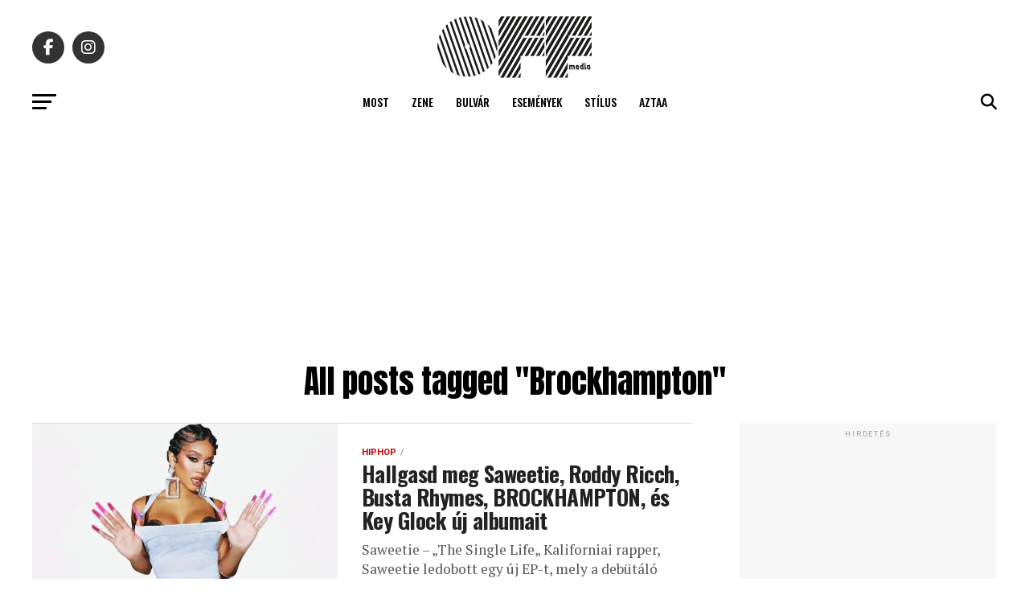

--- FILE ---
content_type: application/javascript; charset=utf-8
request_url: https://fundingchoicesmessages.google.com/f/AGSKWxUtI541N1SyNWX-qi7S_2a7DVD8MrJnQc733YrH9C31PakZ7Op5Ix5kjSg5ngrDbekAUzHepF5q0SETFNuxVK6dCJBT2GBJf0xW_hkrWP30qokZW1lLai-fmQj7mvQ8nuwkhYu9BWQosd-B8LP3nIEHHNaau92gkBh_KzIoRElEaC0sMB1eGnx5AxH_/_-ad-text_/tracked_ad./ad/skin_/Ads_Fix./doubleclick.php
body_size: -1291
content:
window['9da1c692-bbca-4825-a35a-be88fdd8cfe8'] = true;